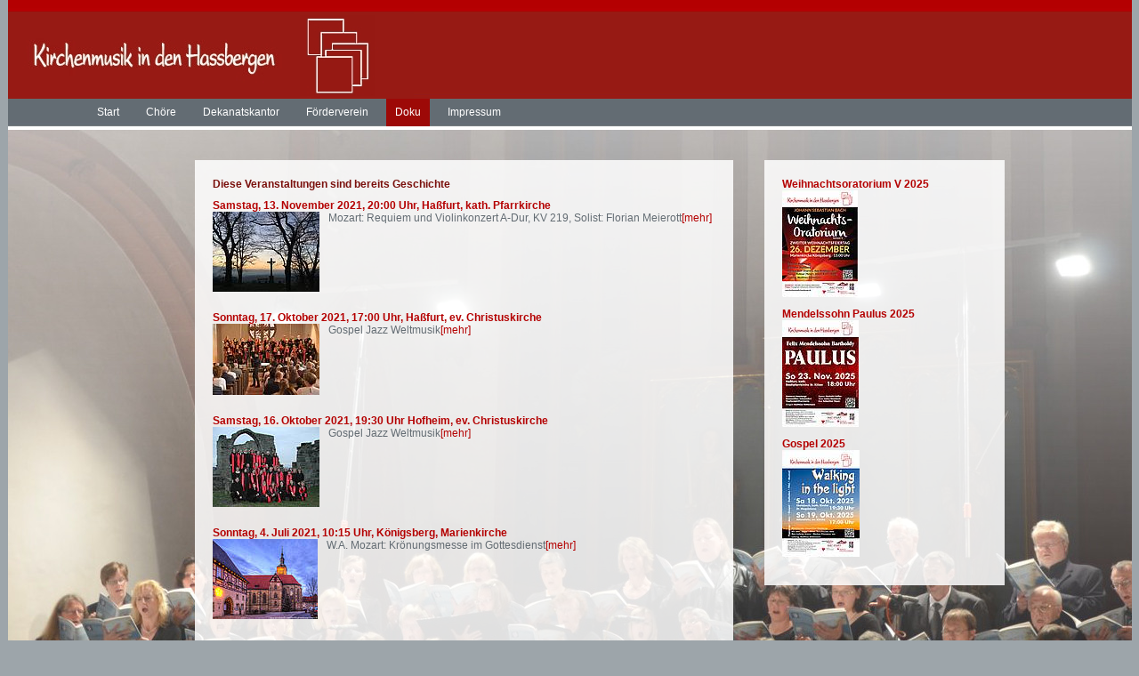

--- FILE ---
content_type: text/html;charset=utf-8
request_url: http://kirchenmusik-hassberge.de/5.html?&tx_ttnews%5Bpointer%5D=5&cHash=f1b3982fdadd8c04a7ac9d16827738df
body_size: 2974
content:
<!DOCTYPE html>
<html lang="en" xmlns="http://www.w3.org/1999/xhtml">
<head>

<meta charset="utf-8">
<!-- 
	This website is powered by TYPO3 - inspiring people to share!
	TYPO3 is a free open source Content Management Framework initially created by Kasper Skaarhoj and licensed under GNU/GPL.
	TYPO3 is copyright 1998-2012 of Kasper Skaarhoj. Extensions are copyright of their respective owners.
	Information and contribution at http://typo3.org/
-->



<title>Doku</title>
<meta name="generator" content="TYPO3 4.5 CMS">

<link rel="stylesheet" type="text/css" href="fileadmin/templates/default_2012/css/default.css?1360590775" media="all">
<link rel="stylesheet" type="text/css" href="typo3temp/stylesheet_5d370599a3.css?1355487074" media="all">



<script src="typo3temp/javascript_93077bb238.js?1639226208" type="text/javascript"></script>


<meta http-equiv="Content-Type" content="text/html; charset=UTF-8" />
<link rel="stylesheet" type="text/css" href="typo3conf/ext/freecssdropdownmenu/res/css/dropdown/dropdown.css" />
</head>
<body>

        <div id="html">
            <div id="header">
                <a href="/" class="logo">&nbsp;</a>
                <div id="menu"><ul class="dropdown dropdown-horizontal"><li class="dir"><a href="3.html" title="Start"  >Start</a><ul><li class="last"><a href="karten.html" title="Kartenbestellung"  >Kartenbestellung</a></li></ul></li><li class="dir"><a href="4.html" title="Chöre"  >Chöre</a><ul><li class="dir"><a href="8.html" title="Kantorei Hassberge"  >Kantorei Hassberge</a><ul><li class="last"><a href="47.html" title="Übungsmusik"  >Übungsmusik</a></li></ul></li><li><a href="9.html" title="Musicalchor Junge Stimmen"  >Musicalchor Junge Stimmen</a></li><li class="dir last"><a href="10.html" title="Gospelchor Hassberge"  >Gospelchor Hassberge</a><ul><li class="last"><a href="48.html" title="Übungsmusik"  >Übungsmusik</a></li></ul></li></ul></li><li class="dir"><a href="6.html" title="Dekanatskantor"  >Dekanatskantor</a><ul><li class="last"><a href="13.html" title="Orgelunterricht"  >Orgelunterricht</a></li></ul></li><li><a href="7.html" title="Förderverein"  >Förderverein</a></li><li class="act dir"><a href="5.html" title="Doku"  >Doku</a><ul><li><a href="43.html" title="Bilder"  >Bilder</a></li><li class="last"><a href="presse.html" title="Presse"  >Presse</a></li></ul></li><li class="last"><a href="14.html" title="Impressum"  >Impressum</a></li></ul></div>
            </div>
            <div id="body">
                <div id="content_left">
                    <div class="content"><!--TYPO3SEARCH_begin-->
	<!--  CONTENT ELEMENT, uid:48/list [begin] -->
		<div id="c48" class="csc-default" >
		<!--  Header: [begin] -->
			<div class="csc-header csc-header-n1"><h1 class="csc-firstHeader">Diese Veranstaltungen sind bereits Geschichte</h1></div>
		<!--  Header: [end] -->
			
		<!--  Plugin inserted: [begin] -->
			
<div class="news-list-container">

	
			<div class="news-list-item">
			  <span class="news-list-date">13.11.2021</span>
			  <h2><a href="12.html?&amp;tx_ttnews%5Btt_news%5D=272&amp;cHash=d9cd62576ee43c47b5afa3bda876d730" title="Samstag, 13. November 2021, 20:00 Uhr, Haßfurt, kath. Pfarrkirche">Samstag, 13. November 2021, 20:00 Uhr, Haßfurt, kath. Pfarrkirche</a></h2>
			  <a href="12.html?&amp;tx_ttnews%5Btt_news%5D=272&amp;cHash=d9cd62576ee43c47b5afa3bda876d730" title="Samstag, 13. November 2021, 20:00 Uhr, Haßfurt, kath. Pfarrkirche"><img src="typo3temp/pics/15c889c961.jpg" width="120" height="90" alt="" /></a>
			 <p>Mozart: Requiem und
Violinkonzert A-Dur, KV 219, Solist: Florian Meierott<span class="news-list-morelink"><a href="12.html?&amp;tx_ttnews%5Btt_news%5D=272&amp;cHash=d9cd62576ee43c47b5afa3bda876d730" title="Samstag, 13. November 2021, 20:00 Uhr, Haßfurt, kath. Pfarrkirche">[mehr]</a></span></p>
			<div class="news-list-category"> Kategorie: die nächsten Konzerte  </div>

<hr class="clearer" /></div>
		
			<div class="news-list-item">
			  <span class="news-list-date">17.10.2021</span>
			  <h2><a href="12.html?&amp;tx_ttnews%5Btt_news%5D=282&amp;cHash=8cdf74974393c198f095564c2f72d4ab" title="Sonntag, 17. Oktober 2021, 17:00 Uhr, Haßfurt, ev. Christuskirche">Sonntag, 17. Oktober 2021, 17:00 Uhr, Haßfurt, ev. Christuskirche</a></h2>
			  <a href="12.html?&amp;tx_ttnews%5Btt_news%5D=282&amp;cHash=8cdf74974393c198f095564c2f72d4ab" title="Sonntag, 17. Oktober 2021, 17:00 Uhr, Haßfurt, ev. Christuskirche"><img src="typo3temp/pics/f818ca2f19.jpg" width="120" height="80" alt="" /></a>
			 <p>Gospel Jazz Weltmusik<span class="news-list-morelink"><a href="12.html?&amp;tx_ttnews%5Btt_news%5D=282&amp;cHash=8cdf74974393c198f095564c2f72d4ab" title="Sonntag, 17. Oktober 2021, 17:00 Uhr, Haßfurt, ev. Christuskirche">[mehr]</a></span></p>
			<div class="news-list-category"> Kategorie: die nächsten Konzerte  </div>

<hr class="clearer" /></div>
		
			<div class="news-list-item">
			  <span class="news-list-date">16.10.2021</span>
			  <h2><a href="12.html?&amp;tx_ttnews%5Btt_news%5D=281&amp;cHash=81af588ece8c575293edca82203c4554" title="Samstag, 16. Oktober 2021, 19:30 Uhr Hofheim, ev. Christuskirche">Samstag, 16. Oktober 2021, 19:30 Uhr Hofheim, ev. Christuskirche</a></h2>
			  <a href="12.html?&amp;tx_ttnews%5Btt_news%5D=281&amp;cHash=81af588ece8c575293edca82203c4554" title="Samstag, 16. Oktober 2021, 19:30 Uhr Hofheim, ev. Christuskirche"><img src="typo3temp/pics/b1acc9e879.jpg" width="120" height="90" alt="" /></a>
			 <p>Gospel Jazz Weltmusik<span class="news-list-morelink"><a href="12.html?&amp;tx_ttnews%5Btt_news%5D=281&amp;cHash=81af588ece8c575293edca82203c4554" title="Samstag, 16. Oktober 2021, 19:30 Uhr Hofheim, ev. Christuskirche">[mehr]</a></span></p>
			<div class="news-list-category"> Kategorie: die nächsten Konzerte  </div>

<hr class="clearer" /></div>
		
			<div class="news-list-item">
			  <span class="news-list-date">04.07.2021</span>
			  <h2><a href="12.html?&amp;tx_ttnews%5Btt_news%5D=286&amp;cHash=96cdece7f59efbd9265eb98ed84022b7" title="Sonntag, 4. Juli 2021, 10:15 Uhr, Königsberg, Marienkirche">Sonntag, 4. Juli 2021, 10:15 Uhr, Königsberg, Marienkirche</a></h2>
			  <a href="12.html?&amp;tx_ttnews%5Btt_news%5D=286&amp;cHash=96cdece7f59efbd9265eb98ed84022b7" title="Sonntag, 4. Juli 2021, 10:15 Uhr, Königsberg, Marienkirche"><img src="typo3temp/pics/e788abea56.jpg" width="118" height="90" alt="" /></a>
			 <p>W.A. Mozart: Krönungsmesse im Gottesdienst<span class="news-list-morelink"><a href="12.html?&amp;tx_ttnews%5Btt_news%5D=286&amp;cHash=96cdece7f59efbd9265eb98ed84022b7" title="Sonntag, 4. Juli 2021, 10:15 Uhr, Königsberg, Marienkirche">[mehr]</a></span></p>
			<div class="news-list-category"> Kategorie: die nächsten Konzerte  </div>

<hr class="clearer" /></div>
		
			<div class="news-list-item">
			  <span class="news-list-date">13.06.2021</span>
			  <h2><a href="12.html?&amp;tx_ttnews%5Btt_news%5D=278&amp;cHash=0ce730fd4cd09bfdde7ce7e5b2d2cb93" title="Sonntag, 13. Juni 2021, 10:15 Uhr, Königsberg, Marienkirche">Sonntag, 13. Juni 2021, 10:15 Uhr, Königsberg, Marienkirche</a></h2>
			  <a href="12.html?&amp;tx_ttnews%5Btt_news%5D=278&amp;cHash=0ce730fd4cd09bfdde7ce7e5b2d2cb93" title="Sonntag, 13. Juni 2021, 10:15 Uhr, Königsberg, Marienkirche"><img src="typo3temp/pics/b935d311c0.jpg" width="120" height="80" alt="" /></a>
			 <p>Kantate im Gottesdienst<span class="news-list-morelink"><a href="12.html?&amp;tx_ttnews%5Btt_news%5D=278&amp;cHash=0ce730fd4cd09bfdde7ce7e5b2d2cb93" title="Sonntag, 13. Juni 2021, 10:15 Uhr, Königsberg, Marienkirche">[mehr]</a></span></p>
			<div class="news-list-category"> Kategorie: die nächsten Konzerte  </div>

<hr class="clearer" /></div>
		
			<div class="news-list-item">
			  <span class="news-list-date">01.04.2021</span>
			  <h2><a href="12.html?&amp;tx_ttnews%5Btt_news%5D=285&amp;cHash=d96903fae0c6e2d3a46ba81172b35ade" title="Karfreitag, 2. April  2021, 15:00 Uhr Königsberg, Marienkirche">Karfreitag, 2. April  2021, 15:00 Uhr Königsberg, Marienkirche</a></h2>
			  <a href="12.html?&amp;tx_ttnews%5Btt_news%5D=285&amp;cHash=d96903fae0c6e2d3a46ba81172b35ade" title="Karfreitag, 2. April  2021, 15:00 Uhr Königsberg, Marienkirche"><img src="typo3temp/pics/aca49acf4f.jpg" width="68" height="90" alt="" /></a>
			 <p>Andacht zur Sterbestunde:
Choräle aus der Johannespassion<span class="news-list-morelink"><a href="12.html?&amp;tx_ttnews%5Btt_news%5D=285&amp;cHash=d96903fae0c6e2d3a46ba81172b35ade" title="Karfreitag, 2. April  2021, 15:00 Uhr Königsberg, Marienkirche">[mehr]</a></span></p>
			<div class="news-list-category"> Kategorie: die nächsten Konzerte  </div>

<hr class="clearer" /></div>
		
			<div class="news-list-item">
			  <span class="news-list-date">26.12.2020</span>
			  <h2><a href="12.html?&amp;tx_ttnews%5Btt_news%5D=279&amp;cHash=bff8843be2a4e8c967908fe0611ac396" title="2. Weihnachtstag, 26. Dezember 2020, 10:00 Uhr, Königsberg, Marienkirche">2. Weihnachtstag, 26. Dezember 2020, 10:00 Uhr, Königsberg, Marienkirche</a></h2>
			  <a href="12.html?&amp;tx_ttnews%5Btt_news%5D=279&amp;cHash=bff8843be2a4e8c967908fe0611ac396" title="2. Weihnachtstag, 26. Dezember 2020, 10:00 Uhr, Königsberg, Marienkirche"><img src="typo3temp/pics/7126a46101.jpg" width="120" height="80" alt="" /></a>
			 <p>J.S. Bach: Weihnachtsoratorium, eine Kantate im Gottesdienst</p>
			<div class="news-list-category"> Kategorie: die nächsten Konzerte  </div>

<hr class="clearer" /></div>
		
&nbsp;<div class="news-list-browse"><div class="showResultsWrap">Treffer 36 bis 42 von 188</div><div class="browseLinksWrap"><a href="5.html" >&lt;&lt; Erste</a>
<a href="5.html?&amp;tx_ttnews%5Bpointer%5D=4&amp;cHash=d3b799f41a9b8d9213c8933fd713ddd3" >&lt; Vorherige</a>
<a href="5.html?&amp;tx_ttnews%5Bpointer%5D=2&amp;cHash=ad44c410c38b57eb227bf191e9c4899b" >15-21</a>
<a href="5.html?&amp;tx_ttnews%5Bpointer%5D=3&amp;cHash=cfd4cfc767aad672862e7032e6f54473" >22-28</a>
<a href="5.html?&amp;tx_ttnews%5Bpointer%5D=4&amp;cHash=d3b799f41a9b8d9213c8933fd713ddd3" >29-35</a>
<span class="activeLinkWrap">36-42</span>
<a href="5.html?&amp;tx_ttnews%5Bpointer%5D=6&amp;cHash=beb23d37a614cd1adaa3427c657c6f45" >43-49</a>
<a href="5.html?&amp;tx_ttnews%5Bpointer%5D=7&amp;cHash=22ebd20fe5582ad3042f35f8852e7c10" >50-56</a>
<a href="5.html?&amp;tx_ttnews%5Bpointer%5D=8&amp;cHash=a271feeb3738c0cd59d2273d88aec266" >57-63</a>
<a href="5.html?&amp;tx_ttnews%5Bpointer%5D=6&amp;cHash=beb23d37a614cd1adaa3427c657c6f45" >Nächste &gt;</a>
<a href="5.html?&amp;tx_ttnews%5Bpointer%5D=26&amp;cHash=e21f6baef2cfe2a21bd0b3cec46c29f7" >Letzte &gt;&gt;</a></div></div>
</div>

		<!--  Plugin inserted: [end] -->
			</div>
	<!--  CONTENT ELEMENT, uid:48/list [end] -->
		<!--TYPO3SEARCH_end--></div>
                </div>
                <div id="content_right">
                    <div class="content"><!--TYPO3SEARCH_begin-->
	<!--  CONTENT ELEMENT, uid:82/list [begin] -->
		<div id="c82" class="csc-default" >
		<!--  Plugin inserted: [begin] -->
			
<div class="news-latest-container">
	
			<div class="news-latest-item">
				<span class="news-latest-date">26.12.2025 <!--16:07--></span>
				<h2><a href="12.html?&amp;tx_ttnews%5Btt_news%5D=347&amp;cHash=b6c50618a975a20dcc75e6b59fc5e238" title="Weihnachtsoratorium V 2025">Weihnachtsoratorium V 2025</a></h2>
				<a href="12.html?&amp;tx_ttnews%5Btt_news%5D=347&amp;cHash=b6c50618a975a20dcc75e6b59fc5e238" title="Weihnachtsoratorium V 2025"><img src="typo3temp/pics/0432adec2c.jpg" width="85" height="120" alt="" /></a>
				<a href="12.html?&amp;tx_ttnews%5Btt_news%5D=347&amp;cHash=b6c50618a975a20dcc75e6b59fc5e238" title="Weihnachtsoratorium V 2025"><p></p></a><hr class="clearer" />
				<div class="news-latest-category"> Kat: Plakat  </div>
			</div>
		
			<div class="news-latest-item">
				<span class="news-latest-date">23.11.2025 <!--10:27--></span>
				<h2><a href="12.html?&amp;tx_ttnews%5Btt_news%5D=346&amp;cHash=b72c62f6dcfd371e74e0efa1774e0323" title="Mendelssohn Paulus 2025">Mendelssohn Paulus 2025</a></h2>
				<a href="12.html?&amp;tx_ttnews%5Btt_news%5D=346&amp;cHash=b72c62f6dcfd371e74e0efa1774e0323" title="Mendelssohn Paulus 2025"><img src="typo3temp/pics/be03e41c58.jpg" width="86" height="120" alt="" /></a>
				<a href="12.html?&amp;tx_ttnews%5Btt_news%5D=346&amp;cHash=b72c62f6dcfd371e74e0efa1774e0323" title="Mendelssohn Paulus 2025"><p></p></a><hr class="clearer" />
				<div class="news-latest-category"> Kat: Plakat  </div>
			</div>
		
			<div class="news-latest-item">
				<span class="news-latest-date">18.10.2025 <!--10:37--></span>
				<h2><a href="12.html?&amp;tx_ttnews%5Btt_news%5D=341&amp;cHash=19d6d93386bcec01cd858c6f3335ed90" title="Gospel 2025">Gospel 2025</a></h2>
				<a href="12.html?&amp;tx_ttnews%5Btt_news%5D=341&amp;cHash=19d6d93386bcec01cd858c6f3335ed90" title="Gospel 2025"><img src="typo3temp/pics/ca518a7804.jpg" width="87" height="120" alt="" /></a>
				<a href="12.html?&amp;tx_ttnews%5Btt_news%5D=341&amp;cHash=19d6d93386bcec01cd858c6f3335ed90" title="Gospel 2025"><p></p></a><hr class="clearer" />
				<div class="news-latest-category"> Kat: Plakat  </div>
			</div>
		
<div class="news-latest-gotoarchive">zum Archiv -></div>
</div>

		<!--  Plugin inserted: [end] -->
			</div>
	<!--  CONTENT ELEMENT, uid:82/list [end] -->
		<!--TYPO3SEARCH_end--></div>
                </div>
            </div>
            <div id="footer"></div>
        </div>




</body>
</html>

--- FILE ---
content_type: text/css
request_url: http://kirchenmusik-hassberge.de/fileadmin/templates/default_2012/css/default.css?1360590775
body_size: 690
content:
@import 'rte.css';
@import 'menu.css';
@import 'news.css';
@import 'mailform.css';

hr.clearer{
    clear:both;
    background:#FFF;
    border:#FFF;
    color:#FFF;
}
body{
    background-color:#9DA5AA;
}
#html{
    margin:0px auto;
    width:1263px;
}
#header{
    height:146px;
    margin:0px auto;
    background:url('../images/header_bg.jpg')repeat-x;
    position:relative;
}
#header .logo{
    background:url('../images/logo.jpg') no-repeat;
    height:98px;
    width:456px;
    margin-top:13px;
    display:inline-block;
}
#header #topmenu{
    text-align:left;
    position:absolute;
    top:105px;
    left:230px;
}
#menu{
    height:31px;
    padding-left:80px;
}

#body{
    position:relative;
    height:800px;
    background:url('../images/body_bg.jpg') no-repeat;
}
#content_left{
    position:absolute;
    left:210px;
    top:34px;
    
    width:605px;
    height:650px;
    background:url('../images/transp.png');
    overflow-x:auto;
}
#content_right{
    position:absolute;
    left:850px;
    top:34px;
    
    width:270px;
    min-height:200px;
    max-height:650px;
    background:url('../images/transp.png');
}

.content{
    padding:20px;
}
#content .left_content{
    display:none;
}
#content .content{
    margin-top:25px;
    min-height:300px;
    padding:0px 25px;
    float:left;
}
#imgclearer{
    padding-top:25px;
    clear:both;
    display:block;
}

.gridbox{
    text-align:left;
    padding:5px;
}
.gridbox h1{
    /*padding-bottom:10px !important;*/
}
.gridbox span{
    line-height:20px;
}


/*
 * Suche
 */
#searchform{
    position:absolute;
    top:50px;
    right:20px;
    display:inline-block;
    clear:both;
}
#searchform .h2{
    color:#fff;
    font-size:11px;
}
#searchform .search{
    background:#FFF;
    border:0px;
    width:135px;
    height:16px;
    font-size:11px;
    float:left;
}
#searchform .searcher{
    background:url('../images/search_icon.jpg') no-repeat center center;
    background-color:#FFF;
    border:0px;
    height:16px;
    width:18px;
    float:left;
}



--- FILE ---
content_type: text/css
request_url: http://kirchenmusik-hassberge.de/fileadmin/templates/default_2012/css/rte.css
body_size: 278
content:
*{
    margin:0px;
    padding:0px;
    font-family:Arial;
}
body{
    
}
body,td,textarea{
    font-size:12px;
    color:#636C73;
}
img{
    border:0px;
    display:inline-block;
}
a{
    text-decoration:none;
    color:#B40001;
}
optgroup option{
    margin-left:20px;
}
li{
    margin-left:20px;
}
ul{
    padding-bottom:15px;
}

textarea{
    resize: none;
}

h1{
    color: #7A100C;
    font-size: 12px;
    margin-bottom: 10px;
}

.clearer{
    clear:both;
    background-color: transparent;
    border-color: transparent;
}

--- FILE ---
content_type: text/css
request_url: http://kirchenmusik-hassberge.de/fileadmin/templates/default_2012/css/menu.css
body_size: 820
content:
/*
 * Men?
 */
ul.dropdown a {
	line-height:31px;
	color:#FFF;
	display:block;
	font-size:12px;
	padding:0px 10px;
}
ul.dropdown li li.act,
ul.dropdown li li:hover,
ul.dropdown li li.hover{
    background:#636C73;
}
ul.dropdown li.act span,
ul.dropdown li:hover span,
ul.dropdown li.hover span{
    display:block;
}
ul.dropdown li.act a,
ul.dropdown li:hover a,
ul.dropdown li.hover a{
    background:#9D0907;
}

ul.dropdown li{
    margin-left:10px !important;
}
ul.dropdown li li{
    width: 140px;
    margin-left:0px !important;
}
ul.dropdown li li span{
    background:none !important;
}
ul.dropdown li li a{
	font-size:11px;
	background:url('../images/transp.png') !important;
	line-height:18px;
	margin:0px;
	padding:2px 5px;
	color:#000;
	border:0px;
	text-transform:none;
}
ul.dropdown li li a:hover{
	background:#636C73 !important;
	color:#FFF;
}
ul.dropdown ul {
	width: 120px;
}


/*
 * TOP
 */
.topmenu_{
    height:120px;
    overflow:hidden;
}
.topmenu_ a{
    display:inline-block;
    padding-top:95px;
    padding-left:10px;
    min-width:150px;
}
.topmenu_ div{
    float:right;
    height:120px;
    
    -webkit-border-radius: 0px 0px 0px 10px;
    -moz-border-radius: 0px 0px 0px 10px;
    border-radius: 0px 0px 0px 10px;
    behavior: url(/PIE.htc);
    position:relative;
}

.topmenu_ .first{
    width:100%;
}
/* .topmenu_87 */
div.topmenu_87{
    background:url('../images/shop/stehen.jpg')  no-repeat;
    background-color:#42526C;
}
a.topmenu_87{color:#FFF;}

/* .topmenu_141 */
div.topmenu_141{
    background:url('../images/shop/sitzen.jpg')  no-repeat;
    background-color:#A26640;
}
a.topmenu_141{
    color:#FFF;
}

/* .topmenu_150*/
div.topmenu_150{
    background:url('../images/shop/makierung.jpg')  no-repeat;
    background-color:#ADA287;
}
a.topmenu_150{
    color:#FFF;
}

/* .topmenu_150*/
div.topmenu_142{
    background:url('../images/shop/spezial.jpg')  no-repeat;
    background-color:#DBD8C4;
}
a.topmenu_142{
    color:#FFF;
}

/* .topmenu_144*/
div.topmenu_144{
    background-color:#F0EEE6;
}
a.topmenu_144{
    color:#A4A9AF;
}


/*
 * Shadows */
div.topmenu_ div.topmenu_87 div,
div.topmenu_ div div.topmenu_87 div{
    -webkit-box-shadow: #32425B -5px 0px 5px;
    -moz-box-shadow: #32425B -5px 0px 5px;
    box-shadow: #32425B -5px 0px 5px;
    behavior: url(/PIE.htc);
}

div.topmenu_ div.topmenu_141 div,
div.topmenu_ div div.topmenu_141 div{
    -webkit-box-shadow: #905630 -5px 0px 5px;
    -moz-box-shadow: #905630 -5px 0px 5px;
    box-shadow: #905630 -5px 0px 5px;
    behavior: url(/PIE.htc);
}
div.topmenu_ div.topmenu_150 div,
div.topmenu_ div div.topmenu_150 div{
    -webkit-box-shadow: #968A70 -5px 0px 5px;
    -moz-box-shadow: #968A70 -5px 0px 5px;
    box-shadow: #968A70 -5px 0px 5px;
    behavior: url(/PIE.htc);
}

div.topmenu_ div.topmenu_142 div,
div.topmenu_ div div.topmenu_142 div{
    -webkit-box-shadow: #CECAB1 -5px 0px 5px;
    -moz-box-shadow: #CECAB1 -5px 0px 5px;
    box-shadow: #CECAB1 -5px 0px 5px;
    behavior: url(/PIE.htc);
}

div.topmenu_ div.topmenu_144 div,
div.topmenu_ div div.topmenu_144 div{
    -webkit-box-shadow: #D9D5CC -5px 0px 5px;
    -moz-box-shadow: #D9D5CC -5px 0px 5px;
    box-shadow: #D9D5CC -5px 0px 5px;
    behavior: url(/PIE.htc);
}

--- FILE ---
content_type: text/css
request_url: http://kirchenmusik-hassberge.de/fileadmin/templates/default_2012/css/news.css
body_size: 349
content:
.news-list-item{
	padding-bottom:10px;
}
.news-list-item a{
	font-style:normal;
}
.news-list-date,
.news-single-rightbox{
	float:right;
	line-height:22px;
	margin-right:5px;
}
.news-list-category,
.news-latest-gotoarchive,
.news-latest-date{
	display:none;
}
.news-list-item .clearer,
.news-single-item .cl-right,
.news-latest-item .clearer{
	margin-bottom:10px;
	border:1px solid #FFF;
        border-color: transparent;
	height:0px;
        clear:both;
        background-color:transparent;
}
.news-single-item h1,
.news-list-item h2,
.news-latest-item h2{
	font-size:12px;
	color:#B40001;
}
.news-list-item h2 a,
.news-latest-item h2 a{
	color:#B40001;
}
.news-single-item h2{
    font-size:12px;
}

.news-latest-item img,
.news-list-item img,
.news-single-img{
    float:left;
    margin-right:10px;
}

.news-latest-category {
    display: none;
}
.news-list-date {
    display: none; 
}

--- FILE ---
content_type: text/css
request_url: http://kirchenmusik-hassberge.de/fileadmin/templates/default_2012/css/mailform.css
body_size: 314
content:
fieldset.tx-powermail-pi1_fieldset{
    position:relative;
}
fieldset.tx-powermail-pi1_fieldset legend{
    display:none;
}
.tx_powermail_pi1_fieldwrap_html_checkbox_title{
    position:inherit !important;
    width:350px !important;
    display:block;
    margin-bottom:5px !important;
}
.tx_powermail_pi1_fieldwrap_html_check{
    margin-bottom:20px !important;
}
fieldset.tx-powermail-pi1_fieldset .powermail_check_inner,
fieldset.tx-powermail-pi1_fieldset .powermail_radio_inner {
    margin-left: 0px;
}
fieldset.tx-powermail-pi1_fieldset label,
fieldset.tx-powermail-pi1_fieldset fieldset legend {
    width: 80px;
    color: #494949;
}

.tx-powermail-pi1_fieldset{
    background-color:transparent !important;
    border:0px !important;
}

#powermaildiv_uid18{
    position:absolute;
    left:140px;
    top:140px;
}
#powermaildiv_uid18 input{
    width:90px;
}